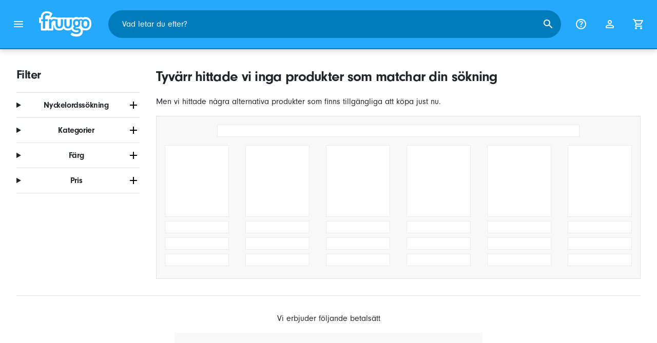

--- FILE ---
content_type: text/html;charset=UTF-8
request_url: https://www.fruugo.se/search?whcat=160002427&attr=1:Orange
body_size: 8053
content:
<!DOCTYPE html>
<html lang="sv" xmlns="http://www.w3.org/1999/xhtml">

<head>
    
    <meta charset="utf-8">
    <meta name="viewport" content="width=device-width, initial-scale=1, shrink-to-fit=no">
    <meta name="format-detection" content="telephone=no">
    <meta http-equiv="X-UA-Compatible" content="IE=edge" />
    
    <title>Orange Barn (unisex) | Fruugo SE</title>
    

    
    <meta name="theme-color" content="#00a9ff">
    <meta name="msapplication-config" content="/marketplace/images/browserconfig.xml">
    <meta name="msapplication-navbutton-color" content="#00a9ff" />
    <meta name="msapplication-starturl" content="/?utm_source=homescreen" />
    <meta name="msapplication-tooltip" content="Fruugo" />
    <link rel="apple-touch-icon" sizes="180x180" href="/marketplace/images/apple-touch-icon.png">
    <link rel="icon" type="image/png" sizes="32x32" href="/marketplace/images/favicon-32x32.png">
    <link rel="icon" type="image/png" sizes="16x16" href="/marketplace/images/favicon-16x16.png">
    <link rel="manifest" href="/marketplace/images/manifest.json">
    <link rel="mask-icon" href="/marketplace/images/safari-pinned-tab.svg" color="#00a9ff">
    <link rel="shortcut icon" href="/marketplace/images/favicon.ico">
    
    

    
    <meta property="og:site_name" content="Fruugo" />
    <meta property="twitter:site" content="@fruugo" />

    <!-- Global Site Tag (gtag.js) - Google Analytics -->
    <script async src="https://www.googletagmanager.com/gtag/js?id=G-2D493D3CM2"></script>

    <!-- Eliminate render blocking fonts -->
    <link rel="preconnect" href="https://use.typekit.net" crossorigin />
    <link rel="preconnect" href="https://p.typekit.net" crossorigin />
    <link rel="preload" as="style" href="https://use.typekit.net/mvh0dcr.css" />
    <link rel="stylesheet" href="https://use.typekit.net/mvh0dcr.css" media="print" onload="this.media='all'" />
    <noscript>
        <link rel="stylesheet" href="https://use.typekit.net/mvh0dcr.css" />
    </noscript>

    <!-- Prefetch our translations for JS -->
    <link rel="prefetch" href="/marketplace/i18n/messages_sv-b2e06008f6cc1c07252c1e53df2bdf9c.properties" />

    <link rel="stylesheet" href="/marketplace/css/style.bundle-0a487422fd25d89fc22b06a7f03c45ef.css">
    <link rel="stylesheet" href="/marketplace/css/brand.bundle-1ec96a0cd2844d2efb7c03d9c82fbdf2.css">

    <script>
    var facebookPixelId = "736394259880233";
    if(facebookPixelId){
        !function(f,b,e,v,n,t,s)
        {if(f.fbq)return;n=f.fbq=function(){n.callMethod?
        n.callMethod.apply(n,arguments):n.queue.push(arguments)};
        if(!f._fbq)f._fbq=n;n.push=n;n.loaded=!0;n.version='2.0';
        n.queue=[];t=b.createElement(e);t.async=!0;
        t.src=v;s=b.getElementsByTagName(e)[0];
        s.parentNode.insertBefore(t,s)}(window, document,'script',
        'https://connect.facebook.net/en_US/fbevents.js');
        fbq('consent', 'revoke');
        fbq('init', facebookPixelId);
        fbq('track', 'PageView');
    }
</script>

    
     

    <script>
  var script = document.createElement('script');
  script.async = true;
  script.src = 'https://client.prod.mplat-ppcprotect.com/Gu9AokJa9OuOpNnMwqjuHsHxRplY4uOm3jpzSYO0.js';
  document.head.appendChild(script);
</script>
    
  
  <noscript>
    <img height="1" width="1" style="display:none;" alt=""
      src="https://ct.pinterest.com/v3/?event=init&tid=2619269327093&noscript=1" />
  </noscript>

    
  

    <script>
  function handleImageError(img) {
    if (img.src && 'fetch' in window) {
      fetch("/image/log",
      {
        method: "post",
        body: img.src
      })
    }
    img.onerror = function () {};
    img.src = "/marketplace/images/image-placeholder.png";
  }
</script>

                              <script>!function(e){var n="https://s.go-mpulse.net/boomerang/";if("False"=="True")e.BOOMR_config=e.BOOMR_config||{},e.BOOMR_config.PageParams=e.BOOMR_config.PageParams||{},e.BOOMR_config.PageParams.pci=!0,n="https://s2.go-mpulse.net/boomerang/";if(window.BOOMR_API_key="6X2EQ-LUNC5-3YYNJ-VSTDV-N3E5L",function(){function e(){if(!r){var e=document.createElement("script");e.id="boomr-scr-as",e.src=window.BOOMR.url,e.async=!0,o.appendChild(e),r=!0}}function t(e){r=!0;var n,t,a,i,d=document,O=window;if(window.BOOMR.snippetMethod=e?"if":"i",t=function(e,n){var t=d.createElement("script");t.id=n||"boomr-if-as",t.src=window.BOOMR.url,BOOMR_lstart=(new Date).getTime(),e=e||d.body,e.appendChild(t)},!window.addEventListener&&window.attachEvent&&navigator.userAgent.match(/MSIE [67]\./))return window.BOOMR.snippetMethod="s",void t(o,"boomr-async");a=document.createElement("IFRAME"),a.src="about:blank",a.title="",a.role="presentation",a.loading="eager",i=(a.frameElement||a).style,i.width=0,i.height=0,i.border=0,i.display="none",o.appendChild(a);try{O=a.contentWindow,d=O.document.open()}catch(_){n=document.domain,a.src="javascript:var d=document.open();d.domain='"+n+"';void 0;",O=a.contentWindow,d=O.document.open()}if(n)d._boomrl=function(){this.domain=n,t()},d.write("<bo"+"dy onload='document._boomrl();'>");else if(O._boomrl=function(){t()},O.addEventListener)O.addEventListener("load",O._boomrl,!1);else if(O.attachEvent)O.attachEvent("onload",O._boomrl);d.close()}function a(e){window.BOOMR_onload=e&&e.timeStamp||(new Date).getTime()}if(!window.BOOMR||!window.BOOMR.version&&!window.BOOMR.snippetExecuted){window.BOOMR=window.BOOMR||{},window.BOOMR.snippetStart=(new Date).getTime(),window.BOOMR.snippetExecuted=!0,window.BOOMR.snippetVersion=14,window.BOOMR.url=n+"6X2EQ-LUNC5-3YYNJ-VSTDV-N3E5L";var i=document.currentScript||document.getElementsByTagName("script")[0],o=i.parentNode,r=!1,d=document.createElement("link");if(d.relList&&"function"==typeof d.relList.supports&&d.relList.supports("preload")&&"as"in d)window.BOOMR.snippetMethod="p",d.href=window.BOOMR.url,d.rel="preload",d.as="script",d.addEventListener("load",e),d.addEventListener("error",function(){t(!0)}),setTimeout(function(){if(!r)t(!0)},3e3),BOOMR_lstart=(new Date).getTime(),o.appendChild(d);else t(!1);if(window.addEventListener)window.addEventListener("load",a,!1);else if(window.attachEvent)window.attachEvent("onload",a)}}(),"".length>0)if(e&&"performance"in e&&e.performance&&"function"==typeof e.performance.setResourceTimingBufferSize)e.performance.setResourceTimingBufferSize();!function(){if(BOOMR=e.BOOMR||{},BOOMR.plugins=BOOMR.plugins||{},!BOOMR.plugins.AK){var n=""=="true"?1:0,t="",a="clnyslyxbpqjg2in3nta-f-92f910524-clientnsv4-s.akamaihd.net",i="false"=="true"?2:1,o={"ak.v":"39","ak.cp":"363646","ak.ai":parseInt("227545",10),"ak.ol":"0","ak.cr":9,"ak.ipv":4,"ak.proto":"h2","ak.rid":"5ba3947f","ak.r":43018,"ak.a2":n,"ak.m":"a","ak.n":"essl","ak.bpcip":"18.219.137.0","ak.cport":53494,"ak.gh":"23.59.176.68","ak.quicv":"","ak.tlsv":"tls1.3","ak.0rtt":"","ak.0rtt.ed":"","ak.csrc":"-","ak.acc":"","ak.t":"1762515814","ak.ak":"hOBiQwZUYzCg5VSAfCLimQ==ThConavFXdhPB+YuiuvcXFe8S1Atx7TTvhlkYc982dXbAcfq+AydLZXsPoE3vG+z6FF/WAdXi3yCfJmiVHUnWCcN1ZhSodCbmbU+y3OI56oldFEl7nZpb+JfqfSIp7ows00h4N5ZjaFAa2VwdoA6SbTmMUTeigykA4LpKloogkWMuCBC6rNCGv7QIoCpA1ahJhQtzYPImYw40CyKS5bwr1W2C7srMJUTxflCTRKft+Yz/nLwJJawn2b0NUyzWUR1weoqvNY6tg2Y4icm9o5olE+F0yk+9uEfBGbtha8gYyKIIluo3EQd8wAx0XGmU9cbHid04vM0CayoBhnJvZIxM14l2NE8rOyvwwtBa8n8C7WM0AOemmSQ3HHpK4JB7Q6OIh3b7EjgMTZOPUBUjwps8nJAI88dPI0/+Uz8iT4ZRxY=","ak.pv":"81","ak.dpoabenc":"","ak.tf":i};if(""!==t)o["ak.ruds"]=t;var r={i:!1,av:function(n){var t="http.initiator";if(n&&(!n[t]||"spa_hard"===n[t]))o["ak.feo"]=void 0!==e.aFeoApplied?1:0,BOOMR.addVar(o)},rv:function(){var e=["ak.bpcip","ak.cport","ak.cr","ak.csrc","ak.gh","ak.ipv","ak.m","ak.n","ak.ol","ak.proto","ak.quicv","ak.tlsv","ak.0rtt","ak.0rtt.ed","ak.r","ak.acc","ak.t","ak.tf"];BOOMR.removeVar(e)}};BOOMR.plugins.AK={akVars:o,akDNSPreFetchDomain:a,init:function(){if(!r.i){var e=BOOMR.subscribe;e("before_beacon",r.av,null,null),e("onbeacon",r.rv,null,null),r.i=!0}return this},is_complete:function(){return!0}}}}()}(window);</script></head>

<body dir="ltr" data-klarna-placements="true">
    <nav class="skip-links" aria-label="Skip to links">
  <ul>
    <li><a href="#main">Gå till innehåll</a></li>

    <li>
      <a href="#product-results">Gå vidare till produkter</a>
    </li>
  </ul>
</nav>

    
  
  <header class="header">
    <div class="d-flex align-items-center">
      <button type="button" title="Huvudmeny" class="button-icon header-icon menu-button js-open-main-menu">
        <svg class="icon" width="24" height="24"><use href="/marketplace/images/sprite-icon-7da0027c7a195bff6bcf0283036f75cc.svg#menu"></use></svg>
      </button>
      <a href="/"><img src="/marketplace/images/logo.svg" class="logo" width="60" height="35" alt="Fruugo" /></a>
    </div>
    <dialog class="search-bar js-search-bar">
      <form class="search-bar-controls js-search-bar-form" action="/search/" role="search">
        <button type="button" class="search-bar-close button-icon header-icon clear js-close-search-bar">
          <svg class="icon" width="20" height="20"><use href="/marketplace/images/sprite-icon-7da0027c7a195bff6bcf0283036f75cc.svg#back-arrow"></use></svg>
        </button>
        <input 
          type="search"
          name="q"
          class="search-bar-input js-search-bar-input"
          placeholder="Vad letar du efter?"
          value=""
          autocomplete="off"
          autocapitalize="off" 
          minlength="2"
          required />
        <button type="submit" title="Sök" class="button-icon header-icon">
          <svg class="icon" width="24" height="24"><use href="/marketplace/images/sprite-icon-7da0027c7a195bff6bcf0283036f75cc.svg#search"></use></svg>
        </button>
        
      </form>
      <section class="search-bar-suggestions">
        <ul class="list-unstyled js-search-recommendations"></ul>
        <ul class="list-unstyled">
          <li>
            <button type="button" class="js-open-category-selection">
              <svg class="icon" width="20" height="20">
                <use href="/marketplace/images/sprite-icon-7da0027c7a195bff6bcf0283036f75cc.svg#grid"></use>
              </svg>
              <span>Handla via avdelning</span>
            </button>
          </li>
        </ul>
      </section>
    </dialog>
    <ul class="search-bar-links d-flex m-0 p-0 list-unstyled">
      <li>
        <a href="/help" title="Hjälpcenter" class="header-icon">
          <svg class="icon" width="24" height="24"><use href="/marketplace/images/sprite-icon-7da0027c7a195bff6bcf0283036f75cc.svg#help"></use></svg>
        </a>
      </li>
      <li>
        <a href="/account" title="Konto" class="header-icon">
          <svg class="icon" width="24" height="24"><use href="/marketplace/images/sprite-icon-7da0027c7a195bff6bcf0283036f75cc.svg#account"></use></svg>
        </a>
      </li>
      <li>
        <a href="/cart" title="Kundvagn" class="header-icon position-relative">
          <i class="counter js-cart-counter d-none">0</i>
          <svg class="icon" width="24" height="24"><use href="/marketplace/images/sprite-icon-7da0027c7a195bff6bcf0283036f75cc.svg#cart"></use></svg>
        </a>
      </li>
      <li class="d-md-none">
        <button type="button" title="Sök" class="button-icon header-icon js-open-search-bar">
          <svg class="icon" width="24" height="24"><use href="/marketplace/images/sprite-icon-7da0027c7a195bff6bcf0283036f75cc.svg#search"></use></svg>
        </button>
      </li>
    </ul>
  </header>

    <div class="main-container">
        <main id="main" role="main">
    <div class="container Search pt-16 pt-md-24 pt-lg-32">
        <div class="search-page-wrapper d-flex">
            <div class="sidebar">
    <div class="sidebar-container">
        <div class="sidebar-header">
            <h2>Filter</h2>
            <button type="button" class="d-md-none btn btn-close" aria-label="Close">
                <svg class="icon" aria-hidden="true"><use href="/marketplace/images/sprite-icon.svg#close"></use></svg>
            </button>
        </div>
        <div class="sidebar-body">
            <ul class="accordion-group">
                    
  <li>
    <details class="accordion">
      <summary><h5 class="accordion-title">Nyckelordssökning</h5></summary>
      <div class="accordion-content">
        <form method="GET" action="/search/">
          <label for="keywordSearch" class="sr-only">Nyckelordssökning</label>
          <input type="search" id="keywordSearch" name="q" class="form-control" value=""/>
          
          
            <input type="hidden" name="whcat" value="160002427">
          
            <input type="hidden" name="attr" value="1:Orange">
          
          <div class="d-flex justify-content-between mt-8">
            <button type="submit" class="btn btn-secondary">Skicka in</button>
            
          </div>
        </form>
      </div>
    </details>
  </li>

                    
    <li>
      <details class="accordion">
        <summary><h5 class="accordion-title">Kategorier</h5></summary>
        <div class="accordion-content">
          <ul class="list-unstyled">
            
            <li class="facet">
              <a href="/search?attr=1:Orange" aria-label="Rensa Barn (unisex)">
                <span>Barn (unisex)</span>
                <div class="btn btn-clear">
                  <span aria-hidden="true">&times;</span>
                </div>
              </a>
            </li>
          </ul>
        </div>
      </details>
    </li>

                    
                    
                        
    <li>
      <details class="accordion">
        <summary><h5 class="accordion-title">Färg</h5></summary>
        <div class="accordion-content">
          <ul class="list-unstyled">
            
            <li class="facet">
              <a href="/search?whcat=160002427" aria-label="Rensa Orange">
                <span>Orange</span>
                <div class="btn btn-clear">
                  <span aria-hidden="true">&times;</span>
                </div>
              </a>
            </li>
          </ul>
        </div>
      </details>
    </li>

                    
                        
    

                    
                        
    

                    
                        
    

                    
                    
    <li>
      <details class="accordion">
        <summary><h5 class="accordion-title">Pris</h5></summary>
        <div class="accordion-content">
          
          <form method="POST" action="/search?whcat=160002427&amp;attr=1:Orange">
            <div class="input-group">
              <label class="sr-only" for="priceFrom">From</label>
              <input id="priceFrom" type="number" min="0" name="from" class="price-input form-control" placeholder="Från" value="" />
              <label class="sr-only" for="priceTo">To</label>
              <input id="priceTo" type="number" min="0" name="to" class="price-input form-control" placeholder="Till" value="" />
            </div>
            <div class="d-flex justify-content-between mt-8">
              <button type="submit" class="btn btn-secondary">Skicka in</button>
              
            </div>
          </form>
        </div>
      </details>
    </li>

                    
    <li class="facet py-0 py-md-16">
        
        
        
                </ul>
        </div>
    </div>
</div>
            <div class="d-flex flex-column product-grid-wrapper">
                <div>
                    <h1>Tyvärr hittade vi inga produkter som matchar din sökning</h1>
                    <p>Men vi hittade några alternativa produkter som finns tillgängliga att köpa just nu.</p>
                    <div class="d-flex justify-content-start sort-utils d-block d-md-none mb-16">
                        <div class="mobile-filters custom-select w-auto">Filter</div>
                    </div>
                    <div 
  class="carousel glide js-carousel mb-16 mb-lg-32"
  data-name="sp.1.se.all.best-selling.country" data-endpoint="/marketplace/api/carousel/bestSellingProductTiles/?name=bestsellingInCountry&amp;country=SE&amp;language=sv&amp;carouselSize=12&amp;periodInDays=7&amp;ccm=-" data-shuffle="true" data-list-id="search_page_carousel" data-list-name="Best Selling in Country">
  
  
  <div class="loading w-75 mx-auto mb-16"></div>
  <div class="glide__track" data-glide-el="track">
      <div class="glide__slides">
        <div class="col">
          <div class="loading loading-image mb-2"></div>
          <div class="loading mb-2"></div>
          <div class="loading mb-2"></div>
          <div class="loading"></div>
        </div>
        <div class="col pr-32 pr-md-16">
          <div class="loading loading-image mb-2"></div>
          <div class="loading mb-2"></div>
          <div class="loading mb-2"></div>
          <div class="loading"></div>
        </div>
        <div class="col d-none d-sm-block">
          <div class="loading loading-image mb-2"></div>
          <div class="loading mb-2"></div>
          <div class="loading mb-2"></div>
          <div class="loading"></div>
        </div>
        <div class="col d-none d-md-block">
          <div class="loading loading-image mb-2"></div>
          <div class="loading mb-2"></div>
          <div class="loading mb-2"></div>
          <div class="loading mb-md-16"></div>
        </div>
        <div class="col d-none d-md-block">
          <div class="loading loading-image mb-2"></div>
          <div class="loading mb-2"></div>
          <div class="loading mb-2"></div>
          <div class="loading"></div>
        </div>
        <div class="col d-none d-xl-block">
          <div class="loading loading-image mb-2"></div>
          <div class="loading mb-2"></div>
          <div class="loading mb-2"></div>
          <div class="loading"></div>
        </div>
      </div>
  </div>
  <div class="glide__arrows" data-glide-el="controls">
      <button class="d-none glide__arrow glide__arrow--left" data-glide-dir="|<" aria-label="Gå till föregående objekt">
          <svg class="icon" aria-hidden="true"><use href="/marketplace/images/sprite-icon.svg#chevron-left"/></svg>
      </button>
      <button class="d-none glide__arrow glide__arrow--right" data-glide-dir="|>" aria-label="Gå till nästa objekt">
          <svg class="icon" aria-hidden="true"><use href="/marketplace/images/sprite-icon.svg#chevron-right"/></svg>
      </button>
  </div>

</div>
                </div>
                
            </div>
        </div>
    </div>
</main>
        <footer class="Footer mobile-sticky">

    <div class="container">
      <div class="text-center border-top py-16 py-md-24 py-lg-32">
        <p>Vi erbjuder följande betalsätt</p>
        <div class="js-payment-icons text-center">
          <div class="skeleton py-16 mx-auto" style="max-width: 600px"></div>
        </div>
      </div>
        <div class="js-trustpilot-summary text-center pb-16 pb-md-24 pb-lg-32">
            <div class="skeleton py-16 mx-auto" style="max-width: 600px"></div>
        </div>
        <div class="border-top py-lg-32">
            <div class="row">
                <div class="col">
                    <div class="Footer__links row">
                        <div class="Footer__links__col col-lg-4">
                            <h4 class="Footer__Heading">
                              <span>Om Fruugo</span>
                            </h4>
                            <button class="js-footer-expand Footer__Toggle d-lg-none" aria-controls="about-panel" aria-expanded="false" id="about-header">
                              <span>Om Fruugo</span>
                              <svg class="icon"><use href="/marketplace/images/sprite-icon.svg#nav-down"/></svg>
                            </button>
                            <ul class="list-unstyled mb-0 d-none d-lg-block js-footer-links-about" id="about-panel" aria-labelledby="about-header">
                                <li>
                                    
                                    <a href="/about">Vårt uppdrag</a>
                                </li>
                                <li><a href="/contact">Företagsinformation</a></li>
                                
                            </ul>
                        </div>
                        <div class="Footer__links__col col-lg-4">
                            <h4 class="Footer__Heading">
                              <span>För kunder</span>
                            </h4>
                            <button class="js-footer-expand Footer__Toggle d-lg-none" aria-controls="customer-panel" aria-expanded="false" id="customer-header">
                              <span>För kunder</span>
                              <svg class="icon"><use href="/marketplace/images/sprite-icon.svg#nav-down"/></svg>
                            </button>
                            <ul class="list-unstyled mb-0 d-none d-lg-block" id="customer-panel" aria-labelledby="customer-header">
                                <li><a href="/help">Kontakt och hjälp</a></li>
                                <li><a href="/help/detail/where-my-order-is">Var är min order?</a></li>
                                <li><a href="/help#faq-header">Andra vanliga frågor</a></li>
                                <li><a href="/payment-info/klarna">Klarna</a></li>
                                
                            </ul>
                        </div>
                        <div class="Footer__links__col col-lg-4">
                            <h4 class="Footer__Heading">
                              <span>För återförsäljare</span>
                            </h4>
                            <button class="js-footer-expand Footer__Toggle d-lg-none" aria-controls="retailer-panel" aria-expanded="false" id="retailer-header">
                              <span>För återförsäljare</span>
                              <svg class="icon"><use href="/marketplace/images/sprite-icon.svg#nav-down"/></svg>
                            </button>
                            <ul class="list-unstyled mb-0 d-none d-lg-block" id="retailer-panel" aria-labelledby="retailer-header">
                                
                                    <li><a href="https://sell.fruugo.com/">Följ oss</a></li>
                                
                                
                            </ul>
                        </div>
                    </div>
                </div>
            </div>
        </div>
        <div class="Footer__locale border-top pt-32 pb-8">
            <div class="row">
                <div class="col-xl-8">
                    <h2>Fruugo i andra länder</h2>
                    <div class="js-countries"><img style="width:3rem;height:3rem" src="/marketplace/images/loader.svg" alt="Loading" /></div>
                </div>
                <div class="col-xl-4">
                    <h2>Andra språk</h2>
                    <div class="js-languages"><img style="width:3rem;height:3rem" src="/marketplace/images/loader.svg" alt="Loading" /></div>
                </div>
            </div>
        </div>

    </div>

    <div class="Footer__bottom">
        <div class="container pt-16 pt-xl-24">
            <div class="row">
                <nav class="Footer__bottom__nav col-xl-6">
                    <ul class="list-inline mb-0">
                        
                        <li class="list-inline-item mr-24 mr-xl-8"><a href="/sitemap" title="Karta över sidan">Karta över sidan</a></li>
                        <li class="list-inline-item mr-24 mr-xl-8"><a href="/help/detail/terms" title="Termer och villkor">Termer och villkor</a></li>
                        <li class="list-inline-item mr-24 mr-xl-8"><a href="#" class="js-manage-cookies" title="Hantera cookies">Hantera cookies</a></li>
                        <li class="list-inline-item mr-0"><a href="/help/detail/privacy" title="Sekretessmeddelande">Sekretessmeddelande</a></li>
                    </ul>
                </nav>
                <div class="Footer__bottom__legal col-xl-6">
                    <span class="text-muted">© 2006–2025 Fruugo.com Ltd. Alla rättigheter förbehållna.</span>
                </div>
            </div>
        </div>
    </div>
</footer>
    </div>

    
    


    <script>
        window.currentCountry = "SE";
        window.currentCountryName = "Sverige";
        window.currentCurrencyCode = "SEK";
        window.currentCountryDomain = "www.fruugo.se";
        window.consentManagementEnabled = true;
        window.geoIPDomain = "www.fruugo.us";
        window.geoIPCountry = "US";
        window.geoIPLanguage = "sv";
        window.geoIPRtl = false;
        window.currentLang = "sv";
        window.defaultLang = "sv";
        window.rtl = false;
        window.messagePropertiesResourceUrl = "\/marketplace\/i18n\/messages_sv-b2e06008f6cc1c07252c1e53df2bdf9c.properties";
        window.messagePropertiesResourceUrlForGeoIP = "\/marketplace\/i18n\/messages_sv-b2e06008f6cc1c07252c1e53df2bdf9c.properties";
        window.totalCartItems = 0;
        window.recaptchaKey = "6LckLVIeAAAAACGYBxyqulEpvWblmZ9HxQI2tYeM";
        window.botInformation = "Akamai-Categorized Bot (claudebot):monitor:Artificial Intelligence (AI) Bots";
        window.environment = "PRODUCTION";
        window.clearpayPaymentMethodAvailable = false;
        window.GAKey = "G-2D493D3CM2";
        window.klarnaSettings = {
          paymentMethodAvailable: true,
          onSiteMessagingClientId: "ca51b4bc-09d5-50d2-992e-fb16a8ceb20c"
        }
        window.voucher = null;
        window.hotjarSiteId = "2203547";
        window.payPalClientId = "ARwAdSLROuMQJ-91zD4w_-_Pe1FkBJEgTpKNw8LZKCtoRxsq5cQaQDcOW3V8QAziiIlp_xAr0iMhL5Y6";
        window.payPalPaymentMethodAvailable = true;
        window.payPalPayLaterMessagingAvailable = false;
        window.pageUrls = {"helpCentreUrl":"\/help","homeUrl":"\/","cartUrl":"\/cart","accountUrl":"\/account","privacyPolicyUrl":"\/help\/detail\/privacy","whereIsMyOrderUrl":"\/help\/detail\/where-my-order-is"};
        window.resourceUrls = {
          'iconSpriteSheet': "\/marketplace\/images\/sprite-icon-7da0027c7a195bff6bcf0283036f75cc.svg",
          'flagSpriteSheet': "\/marketplace\/images\/sprite-flag-acdb8ab5492eae485a1f674ff28e9e67.svg",
        };
    </script>

    <!-- shared js -->
    <script src="/marketplace/js/vendor.bundle-a266ecb3a1d14ecf213ba7da9c2fab40.js" defer></script>
    <script src="/marketplace/js/lib.bundle-3304bb264b78032ab71c159cf7bd1d59.js" defer></script>


    
    <script>
        window.pageType = "search";
        window.pageTitle = "Search";
        window.priceFilterUrl = "\/search?whcat=160002427\u0026attr=1:Orange";
        window.searchQuery = null;
        window.searchSorting = "RELEVANCE";
        window.searchInformation = {"searchQuery":null,"queryParameters":"whcat=160002427\u0026attr=1:Orange","queryResultCount":0,"queryCategoryFilters":["Barn (unisex)"],"queryFacetFields":["Orange"],"queryTimestamp":"2025-11-07T13:43:34.826512213","querySortParameters":"RELEVANCE","queryResponseTime":2772029.275985,"interactionId":"b5dac4de-f653-4701-a854-318cfc03e6cc"};
        window.shortProductList = [
        
        ];
    </script>
    <script src="/marketplace/js/brand.bundle-f143cc40e8905ffba25af3193e6ebcb7.js" defer></script>

    <script>
       
     
    /* global dataLayer */
    window.dataLayer = window.dataLayer || [];
    function gtag(){ dataLayer.push(arguments); }
    gtag('js', new Date());

    gtag('consent', 'default', {
        ad_storage: 'denied',
        ad_user_data: 'denied',
        ad_personalization: 'denied',
        analytics_storage: 'denied',
        wait_for_update: 500,
    });

    gtag('config', "G-2D493D3CM2", { 
      page_title: window.pageTitle,
      debug_mode: false,
    });

    gtag('config', "AW-978827789", { 
      'allow_enhanced_conversions': true,
    });
 
 
    </script>
    

    <script>
        if ("serviceWorker" in navigator) {
            try {
                navigator.serviceWorker.getRegistrations().then(function (registrations) {
                    registrations.forEach(function (registration) {
                        registration.unregister();
                    });
                });
            } catch (e) {
                /* globals Rollbar */
                Rollbar.error(e);
            }
        }
    </script>
    <script type="application/ld+json">
    {
        "@context":"http://schema.org",
        "@type":"WebSite",
        "name":"Fruugo Sverige",
        "url":"https://www.fruugo.se/"
    }
</script>

    

</body>

</html>


--- FILE ---
content_type: text/css
request_url: https://www.fruugo.se/marketplace/css/brand.bundle-1ec96a0cd2844d2efb7c03d9c82fbdf2.css
body_size: 1426
content:
.fadeIn{opacity:1!important;transition:visibility 0s linear 0s,opacity .4s;visibility:visible!important}.fadeOut{opacity:0!important;transition:visibility 0s ease .4s,opacity .4s;visibility:hidden!important}.slideIn{left:0!important;transition:visibility 0s linear 0s,left .4s ease;visibility:visible!important}.slideOut{left:-100%!important;transition:visibility 0s ease .4s,left .4s ease;visibility:hidden!important}:root{--fruugo-blue:#24a9fc;--fruugo-blue-secondary:#007cbb;--pastel-blue:#d4e3f1;--bright-pastel-blue:#bbd2ff;--green:#008055;--red:#d0021b;--orange:#ff5a00;--dark-orange:#d94d00;--yellow:#ffc107;--purple:#6f42c1;--teal:#17a2bb;--fruugo-off-white:#f8f8f8;--fruugo-black:#212529;--dark-grey:#495057;--low-key:#6c757d;--border-control:#dee2e6;--background-fade:#21252999;--white:#fff;--black:#000;--light-blue:#cce5f1;--light-red:#f6ccd1;--light-green:#cce6dd;--light-orange:#ffdecc;--light-purple:#e2d9f3;--spacing-0:0px;--spacing-1:4px;--spacing-2:8px;--spacing-3:12px;--spacing-4:16px;--spacing-5:24px;--spacing-6:32px;--spacing-7:48px;--spacing-8:64px}.product-grid-wrapper{flex:1 1;min-width:0}.product-grid-wrapper .sale-txt{color:#d0021b}.products-list{margin-bottom:1rem}.products-list .product-item{border-bottom:1px solid #dee2e6;border-right:1px solid #dee2e6;display:flex;padding:0}[dir=rtl] .products-list .product-item{border-left:1px solid #dee2e6;border-right:none}@media(max-width:991.98px){.products-list .product-item:nth-of-type(2n){border-right:none}[dir=rtl] .products-list .product-item:nth-of-type(2n){border-left:none}}@media(min-width:992px)and (max-width:1279.98px){.products-list .product-item:nth-of-type(3n){border-right:none}[dir=rtl] .products-list .product-item:nth-of-type(3n){border-left:none}}@media(min-width:1280px){.products-list .product-item:nth-of-type(4n){border-right:none}[dir=rtl] .products-list .product-item:nth-of-type(4n){border-left:none}}.products-list .product-item>a{color:#212529;display:flex;flex-direction:column;flex-grow:1;justify-content:space-between;max-width:100%;padding:1rem}.products-list .product-item>a:hover{text-decoration:none}.products-list .product-item>a:hover .brand,.products-list .product-item>a:hover .description{text-decoration:underline}.products-list .product-item div.product-item-image-container{height:200px;margin-bottom:1rem}.products-list .product-item div.product-item-image-container img{display:block;margin:0 auto;max-height:100%;max-width:100%}.products-list .product-item div.product-item-details{display:flex;flex-direction:column;flex-grow:1}.products-list .product-item div.product-item-details div.description-wrapper{display:flex;flex-direction:column}.products-list .product-item div.product-item-details div.price-wrapper{display:flex;flex-direction:column;margin-top:1rem}.products-list .product-item div.product-item-details span.price{color:#d0021b;font-size:1.25rem;font-weight:700;line-height:1.4rem}.products-list .product-item div.product-item-details span.brand{color:#007cbb;font-size:.875em}.products-list .product-item div.product-item-details span.description{display:-webkit-box;font-size:1.125rem;font-weight:700;word-break:break-word;-webkit-line-clamp:2;-webkit-box-orient:vertical;overflow:hidden}.products-list .product-item div.product-item-details span.normal-price{font-size:.875em}.products-list .product-item div.product-item-details span.price-discount{color:#d0021b;font-size:.875em;font-weight:700}.sort-utils .mobile-filters{margin:0 .5rem 0 0;min-width:100px;width:auto}[dir=rtl] .sort-utils .mobile-filters{margin:0 0 0 .5rem}.sort-utils .custom-select{background-color:#f8f8f8;font-size:1em}.sort-utils label{align-items:center;margin:0 .5rem 0 0;white-space:nowrap}[dir=rtl] .sort-utils label{margin:0 0 0 .5rem}.pagination{align-items:center;display:flex;margin-left:1.5rem}.dir-rtl .pagination{margin-left:0;margin-right:1.5rem}.dir-rtl .pagination .arrow.right{transform:rotate(135deg)}.dir-rtl .pagination .arrow.left{transform:rotate(-45deg)}@media(max-width:767.98px){.pagination{margin-left:.5rem}.dir-rtl .pagination{margin-left:0;margin-right:.5rem}}.pagination a,.pagination span{align-items:center;display:flex;font-size:1rem;height:39px;justify-content:center;width:39px}.pagination a{cursor:pointer;text-decoration:underline}.pagination a:focus,.pagination a:hover{color:#000070;text-decoration:none}.pagination [aria-current=page]{background:#f8f8f8;color:#000}.pagination p{align-items:center;display:flex;height:39px;justify-content:center}.pagination .page-navigate{background:#f8f8f8;border:1px solid #dee2e6;font-weight:700}.arrow{border:solid #212529;border-width:0 2px 2px 0;cursor:pointer;display:inline-block;padding:2px}.arrow.right{transform:rotate(-45deg);-webkit-transform:rotate(-45deg)}.arrow.left{transform:rotate(135deg);-webkit-transform:rotate(135deg)}@media(min-width:992px){.product-item:nth-of-type(4n){border-right:none}.dir-rtl .product-item:nth-of-type(4n){border-left:none}}@media(min-width:768px)and (max-width:991.98px){.product-item:nth-of-type(3n){border-right:none}}@media(max-width:767.98px){.brand-page-wrapper{flex-wrap:wrap}}.ListingHeader{border-bottom:1px solid #dee2e6;overflow:auto;padding:0 0 .5rem}.ListingHeader h1{margin:0 0 1rem}.ListingHeader h1 strong{color:#d0021b;text-transform:uppercase}.ListingHeader p{margin:0 0 1rem}.ListingHeader h3{font-size:1rem;font-weight:700;line-height:1;margin:0 0 1rem;text-transform:uppercase}.ListingHeader section hr{border:0;border-top:1px solid #dee2e6;margin:1rem 0;overflow:auto}.ListingHeader section:last-of-type hr{margin-top:.5rem}.ListingHeader .tag{background:#007cbb;border:0;color:#f8f8f8;display:inline-block;margin:0 .5rem .5rem 0;padding:.5rem 1rem;text-decoration:none;white-space:nowrap}[dir=rtl] .ListingHeader .tag{margin:0 0 .5rem .5rem}.ListingHeader .tag:last-of-type{margin-right:0}.ListingHeader img{float:right;height:auto;margin-bottom:1rem;margin-left:1rem;width:240px}[dir=rtl] .ListingHeader img{float:left;margin-left:0;margin-right:1rem}@media screen and (max-width:768px){.ListingHeader img{width:180px}}@media screen and (max-width:576px){.ListingHeader img{width:120px}}.ListingHeader .link-row{margin-top:.5rem}@media(max-width:767.98px){.ListingHeader .link-row{display:flex;overflow-x:scroll}}
